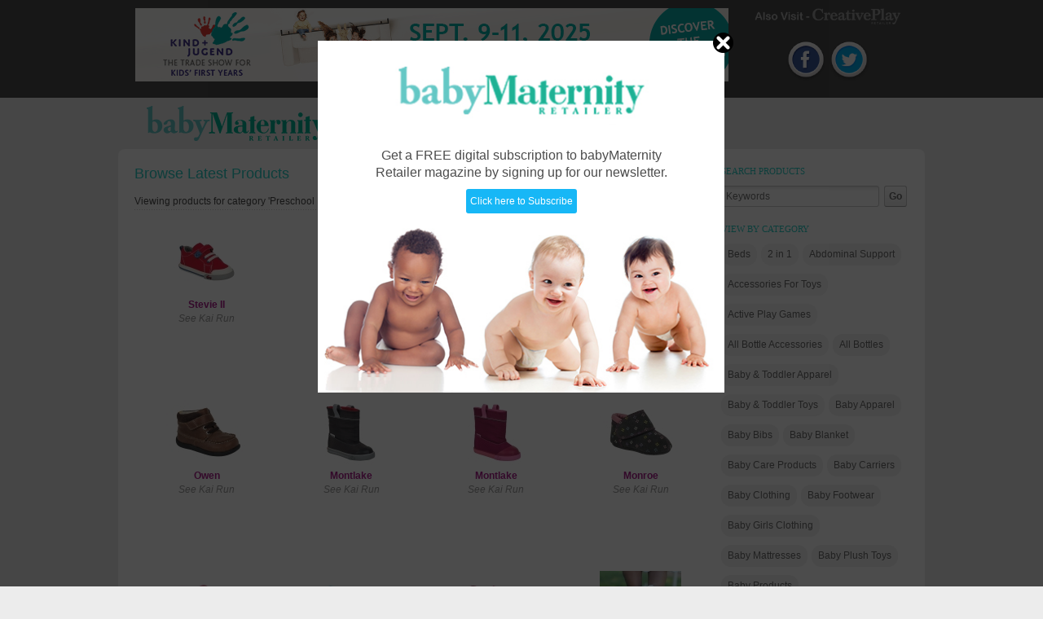

--- FILE ---
content_type: text/html; charset=UTF-8
request_url: https://www.babymaternityretailer.com/products/preschool-footwear
body_size: 6660
content:
<!DOCTYPE html PUBLIC "-//W3C//DTD XHTML 1.0 Transitional//EN" "http://www.w3.org/TR/xhtml1/DTD/xhtml1-transitional.dtd">
<html xmlns="http://www.w3.org/1999/xhtml">
<head>
    <meta http-equiv="Content-Type" content="text/html; charset=utf-8" />

    <title>babyMaternity Retailer Magazine Baby and Maternity Products</title>
    <meta name="description" content="Browse the latest baby and maternity products for wholesale purchase" />

    <meta name="viewport" content="width=device-width, initial-scale=1" />

    <link href="https://www.babymaternityretailer.com/themes/bmr/css/normalize.css?v=3" rel="stylesheet" type="text/css" />
    <link href="https://www.babymaternityretailer.com/themes/bmr/css/styles.css?v=3" rel="stylesheet" type="text/css" />

    <script type="text/javascript" src="https://www.babymaternityretailer.com/includes/js/jquery/jquery.js"></script>

    <script type="text/javascript" src="https://www.babymaternityretailer.com/includes/js/jquery/bxslider/plugins/jquery.easing.1.3.js"></script>

    <script type="text/javascript" src="https://www.babymaternityretailer.com/includes/js/jquery/bxslider/jquery.bxslider.min.js"></script>
    <link href="https://www.babymaternityretailer.com/includes/js/jquery/bxslider/jquery.bxslider.css" rel="stylesheet" type="text/css" />

    <script type="text/javascript" src="https://www.babymaternityretailer.com/includes/js/jquery/jquery.masonry.js"></script>

    <script type="text/javascript" src="https://www.babymaternityretailer.com/themes/bmr/includes/js/main.js"></script>

    
    
    
    <script type="text/javascript">
        //<![CDATA[
        (function() {
            var shr = document.createElement('script');
            shr.setAttribute('data-cfasync', 'false');
            shr.src = '//dsms0mj1bbhn4.cloudfront.net/assets/pub/shareaholic.js';
            shr.type = 'text/javascript'; shr.async = 'true';
            shr.onload = shr.onreadystatechange = function() {
                var rs = this.readyState;
                if (rs && rs != 'complete' && rs != 'loaded') return;
                var site_id = '7bc11456a5647aba8fa0ffe18780976d';
                try { Shareaholic.init(site_id); } catch (e) {}
            };
            var s = document.getElementsByTagName('script')[0];
            s.parentNode.insertBefore(shr, s);
        })();
        //]]>
    </script>
    <script>
      var CaptchaCallback = function() {
        if(document.getElementById('contact-captcha')) {
          grecaptcha.render('contact-captcha', {'sitekey' : '6LcOkQsUAAAAAJKqxng8E3h1zTYsO8QFkT9SQ6Ky'});
        }
     };
    </script>
    <script src="https://www.google.com/recaptcha/api.js?onload=CaptchaCallback&render=explicit" async defer></script>
            <script>
            (function(i,s,o,g,r,a,m){i['GoogleAnalyticsObject']=r;i[r]=i[r]||function(){
                (i[r].q=i[r].q||[]).push(arguments)},i[r].l=1*new Date();a=s.createElement(o),
                m=s.getElementsByTagName(o)[0];a.async=1;a.src=g;m.parentNode.insertBefore(a,m)
            })(window,document,'script','//www.google-analytics.com/analytics.js','ga');

            ga('create', 'UA-38582936-1', 'babymaternityretailer.com');
            ga('send', 'pageview');

        </script>
        
    <link rel="icon"
          type="image/png"
          href="https://www.babymaternityretailer.com/themes/bmr/media/images/favicon.jpg" />

</head><body>
<div id="fb-root"></div>
<script>(function(d, s, id) {
        var js, fjs = d.getElementsByTagName(s)[0];
        if (d.getElementById(id)) return;
        js = d.createElement(s); js.id = id;
        js.src = "//connect.facebook.net/en_US/sdk.js#xfbml=1&version=v2.6";
        fjs.parentNode.insertBefore(js, fjs);
    }(document, 'script', 'facebook-jssdk'));</script>
<div class="top_wrapper_main">
    <div class="top_wrapper">
        <div class="top_left">

            <a href="https://www.kindundjugend.com/" target="_blank" title="kindundjugend">
                <img src="https://www.babymaternityretailer.com/themes/bmr/media/images/ad2.gif" alt="kindundjugend"/>
            </a>

        </div>
        <div class="top_right">
            <a href="http://www.creativeplayretailer.com">
                <img src="https://www.babymaternityretailer.com/themes/bmr/css/img/cpr_logo_grey.png" style="width: 200px; max-width: 90%;" alt="CPR" />
            </a>
            <div class="clear_fix_10"></div>
            <div class="clear_fix_10"></div>

            <a href="https://www.facebook.com/pages/Baby-Maternity-Retailer-Magazine/187327434748275" target="_blank">
                <img src="https://www.babymaternityretailer.com/themes/bmr/css/img/facebook.png" alt="BMR magazine facebook" style="height: 50px; width: 50px;" />
            </a>
            <a href="https://twitter.com/BMRmagazine" target="_blank">
                <img src="https://www.babymaternityretailer.com/themes/bmr/css/img/twitter.png" alt="BMR magazine twitter" style="height: 50px; width: 50px;" />
            </a>
        </div>

        <div class="clear_fix"></div>
    </div>
</div>
    <div class="wrapper">

        <!-- #header -->
        <div class="header">

    <div class="logo">
        <a href="/"><img src="https://www.babymaternityretailer.com/themes/bmr/css/img/logo.png" alt="Logo" /></a>
    </div>

    <div class="header_panel">
        
        <ul class="main_nav">

            <li><a href="/">Home</a></li>

                            <li><a href="" target="_blank"></a></li>
            
        </ul>

    </div>

    <div class="clear_fix"></div>
	
</div>
        <div class="body_wrapper">

            
<div class="content_left">

    <h1>Browse Latest Products</h1>

    <div style="float: left">
        Viewing products for category 'Preschool Footwear'    </div>

    <div style="float: right; padding-right: 20px;">
        <font color='#CCCCCC'>First</font> <font color='#CCCCCC'>Previous</font>  <span class='page_numbers'>(Page 1 of 1)</span> <font color='#CCCCCC'>Next</font> <font color='#CCCCCC'>Last</font>    </div>

    <hr class="dotted_small" />

    <div class="clear_fix_10"></div>
    <div class="clear_fix_10"></div>

    <ul class="products">
                    <li style="text-align: center;">
                <a href="/products/view/stevie-ii"><img src="https://d3mw6k1m1fi1qr.cloudfront.net/59c4358ac9f27rgkCyp6EhKYaEBQZAD_EKeKLjbNAHQk2p6zQR_100.jpg" alt="Stevie II" /></a><br />
                <a href="/products/view/stevie-ii"><strong>Stevie II</strong></a><br />
                <a href="/manufacturers/view/see-kai-run">
                    <em>See Kai Run</em>
                </a>
            </li>
                    <li style="text-align: center;">
                <a href="/products/view/stevie-ii"><img src="https://d3mw6k1m1fi1qr.cloudfront.net/59c4349b0c8bd6GYhSRaEpGF5TOS6ADdmhDj568hPYfAA82S1Z_100.jpg" alt="Stevie II" /></a><br />
                <a href="/products/view/stevie-ii"><strong>Stevie II</strong></a><br />
                <a href="/manufacturers/view/see-kai-run">
                    <em>See Kai Run</em>
                </a>
            </li>
                    <li style="text-align: center;">
                <a href="/products/view/russell"><img src="https://d3mw6k1m1fi1qr.cloudfront.net/59c4332c387aft5gpjwcz6E_aCFpXf2Q4jXpphDnyrRFBzwj8w_100.jpg" alt="Russell" /></a><br />
                <a href="/products/view/russell"><strong>Russell</strong></a><br />
                <a href="/manufacturers/view/see-kai-run">
                    <em>See Kai Run</em>
                </a>
            </li>
                    <li style="text-align: center;">
                <a href="/products/view/peyton"><img src="https://d3mw6k1m1fi1qr.cloudfront.net/59c432a080838sWHWYB_94af9rdYqhznfhwe61GwaFnQGQ4w4G_100.jpg" alt="Peyton" /></a><br />
                <a href="/products/view/peyton"><strong>Peyton</strong></a><br />
                <a href="/manufacturers/view/see-kai-run">
                    <em>See Kai Run</em>
                </a>
            </li>
                    <li style="text-align: center;">
                <a href="/products/view/owen"><img src="https://d3mw6k1m1fi1qr.cloudfront.net/59c4322d6a389AZfweepYW7G6-T7DxHntmEfkDKfr8E3tLY4aN_100.jpg" alt="Owen" /></a><br />
                <a href="/products/view/owen"><strong>Owen</strong></a><br />
                <a href="/manufacturers/view/see-kai-run">
                    <em>See Kai Run</em>
                </a>
            </li>
                    <li style="text-align: center;">
                <a href="/products/view/montlake"><img src="https://d3mw6k1m1fi1qr.cloudfront.net/59c431c694027mt6n1CbbKe1Ry6xYrOdQSFX7T1q1MLfatwe8y_100.jpg" alt="Montlake" /></a><br />
                <a href="/products/view/montlake"><strong>Montlake</strong></a><br />
                <a href="/manufacturers/view/see-kai-run">
                    <em>See Kai Run</em>
                </a>
            </li>
                    <li style="text-align: center;">
                <a href="/products/view/montlake"><img src="https://d3mw6k1m1fi1qr.cloudfront.net/59c4310e118e4Q5sNAOMftx91rpnkX8EYkrXHSSmkmkwDQt71H_100.jpg" alt="Montlake" /></a><br />
                <a href="/products/view/montlake"><strong>Montlake</strong></a><br />
                <a href="/manufacturers/view/see-kai-run">
                    <em>See Kai Run</em>
                </a>
            </li>
                    <li style="text-align: center;">
                <a href="/products/view/monroe"><img src="https://d3mw6k1m1fi1qr.cloudfront.net/59c43089b312a4wndszE31fmC_fbYkpaPMpeN--n9qYxpb-An3_100.jpg" alt="Monroe" /></a><br />
                <a href="/products/view/monroe"><strong>Monroe</strong></a><br />
                <a href="/manufacturers/view/see-kai-run">
                    <em>See Kai Run</em>
                </a>
            </li>
                    <li style="text-align: center;">
                <a href="/products/view/harriett"><img src="https://d3mw6k1m1fi1qr.cloudfront.net/59c43005ab284LYPQnk_1xSWq19cKY69Ysx3aH7s75QPAcNmXm_100.jpg" alt="Harriett" /></a><br />
                <a href="/products/view/harriett"><strong>Harriett</strong></a><br />
                <a href="/manufacturers/view/see-kai-run">
                    <em>See Kai Run</em>
                </a>
            </li>
                    <li style="text-align: center;">
                <a href="/products/view/cruz-navy"><img src="https://d3mw6k1m1fi1qr.cloudfront.net/59c425cc3a5d8GnnrO8W3nacsqxjDk9qk2mKPNTFgNmchTOt2w_100.jpg" alt="Cruz Navy" /></a><br />
                <a href="/products/view/cruz-navy"><strong>Cruz Navy</strong></a><br />
                <a href="/manufacturers/view/see-kai-run">
                    <em>See Kai Run</em>
                </a>
            </li>
                    <li style="text-align: center;">
                <a href="/products/view/cruz-berry"><img src="https://d3mw6k1m1fi1qr.cloudfront.net/59c42532e188893QW-HpfdRjHRTGcrhp7yZdPskqjXewOSD3wR_100.jpg" alt="Cruz Berry" /></a><br />
                <a href="/products/view/cruz-berry"><strong>Cruz Berry</strong></a><br />
                <a href="/manufacturers/view/see-kai-run">
                    <em>See Kai Run</em>
                </a>
            </li>
                    <li style="text-align: center;">
                <a href="/products/view/angel-eyes-white-tulle-flower"><img src="https://d3mw6k1m1fi1qr.cloudfront.net/87btZGaZPMPdfC_6-sMaqTbDm5GAGdPnenSkDSz_xDSN43tz1w_100.jpg" alt="Angel Eyes-White Tulle Flower" /></a><br />
                <a href="/products/view/angel-eyes-white-tulle-flower"><strong>Angel Eyes-White Tulle Flower</strong></a><br />
                <a href="/manufacturers/view/toeblooms">
                    <em>ToeBlooms</em>
                </a>
            </li>
                    <li style="text-align: center;">
                <a href="/products/view/belly-banter-stickers"><img src="https://d3mw6k1m1fi1qr.cloudfront.net/aYgKqhcmdBM5BF9Oy93aBgXF5jewgR-RfpDeEYq16FYbBj6a2y_100.jpg" alt="Belly Banter Stickers" /></a><br />
                <a href="/products/view/belly-banter-stickers"><strong>Belly Banter Stickers</strong></a><br />
                <a href="/manufacturers/view/slick-sugar-inc">
                    <em>Slick Sugar, Inc. </em>
                </a>
            </li>
            </ul>

    <div class="clear_fix_10"></div>

    <hr class="dotted_small" />
    <div style="float: right; padding-right: 20px;">
        <font color='#CCCCCC'>First</font> <font color='#CCCCCC'>Previous</font>  <span class='page_numbers'>(Page 1 of 1)</span> <font color='#CCCCCC'>Next</font> <font color='#CCCCCC'>Last</font>    </div>


</div>


<div class="side_bar_right">

    <h5>Search products</h5>

    <form id="p-search" class="styled" method="get" action="/products/">
        <input type="text" id="s" name="s" value="" placeholder="Keywords">&nbsp;
        <input type="submit" value="Go" class="button">
    </form>

    <div class="clear_fix_10"></div>
    <div class="clear_fix_10"></div>

    <h5>View by category</h5>

    <ul class="category-tags">
                            <li>
                <a href="/products/beds" title="View by Category:  Beds"> Beds</a>
            </li>
                    <li>
                <a href="/products/2-in-1" title="View by Category: 2 in 1">2 in 1</a>
            </li>
                    <li>
                <a href="/products/abdominal-support" title="View by Category: Abdominal Support">Abdominal Support</a>
            </li>
                    <li>
                <a href="/products/accessories-for-toys" title="View by Category: Accessories For Toys">Accessories For Toys</a>
            </li>
                    <li>
                <a href="/products/active-play-games" title="View by Category: Active Play Games">Active Play Games</a>
            </li>
                    <li>
                <a href="/products/all-bottle-accessories" title="View by Category: All Bottle Accessories">All Bottle Accessories</a>
            </li>
                    <li>
                <a href="/products/all-bottles" title="View by Category: All Bottles">All Bottles</a>
            </li>
                    <li>
                <a href="/products/baby-toddler-apparel" title="View by Category: Baby & Toddler Apparel">Baby & Toddler Apparel</a>
            </li>
                    <li>
                <a href="/products/baby-toddler-toys" title="View by Category: Baby & Toddler Toys">Baby & Toddler Toys</a>
            </li>
                    <li>
                <a href="/products/baby-apparel" title="View by Category: Baby Apparel">Baby Apparel</a>
            </li>
                    <li>
                <a href="/products/baby-bibs" title="View by Category: Baby Bibs">Baby Bibs</a>
            </li>
                    <li>
                <a href="/products/baby-blanket" title="View by Category: Baby Blanket">Baby Blanket</a>
            </li>
                    <li>
                <a href="/products/baby-care-products" title="View by Category: Baby Care Products">Baby Care Products</a>
            </li>
                    <li>
                <a href="/products/baby-carriers" title="View by Category: Baby Carriers">Baby Carriers</a>
            </li>
                    <li>
                <a href="/products/baby-clothing" title="View by Category: Baby Clothing">Baby Clothing</a>
            </li>
                    <li>
                <a href="/products/baby-footwear" title="View by Category: Baby Footwear">Baby Footwear</a>
            </li>
                    <li>
                <a href="/products/baby-girls-clothing" title="View by Category: Baby Girls Clothing">Baby Girls Clothing</a>
            </li>
                    <li>
                <a href="/products/baby-mattresses" title="View by Category: Baby Mattresses">Baby Mattresses</a>
            </li>
                    <li>
                <a href="/products/baby-plush-toys" title="View by Category: Baby Plush Toys">Baby Plush Toys</a>
            </li>
                    <li>
                <a href="/products/baby-products" title="View by Category: Baby Products">Baby Products</a>
            </li>
                    <li>
                <a href="/products/baby-rash-protection" title="View by Category: Baby Rash Protection">Baby Rash Protection</a>
            </li>
                    <li>
                <a href="/products/baby-support-products" title="View by Category: Baby Support Products">Baby Support Products</a>
            </li>
                    <li>
                <a href="/products/bags" title="View by Category: Bags">Bags</a>
            </li>
                    <li>
                <a href="/products/bath-aids" title="View by Category: Bath Aids">Bath Aids</a>
            </li>
                    <li>
                <a href="/products/bathing-aids" title="View by Category: Bathing Aids">Bathing Aids</a>
            </li>
                    <li>
                <a href="/products/bathtub-fun" title="View by Category: Bathtub Fun">Bathtub Fun</a>
            </li>
                    <li>
                <a href="/products/beds" title="View by Category: Beds">Beds</a>
            </li>
                    <li>
                <a href="/products/blocks" title="View by Category: Blocks">Blocks</a>
            </li>
                    <li>
                <a href="/products/bottle-holders" title="View by Category: Bottle Holders">Bottle Holders</a>
            </li>
                    <li>
                <a href="/products/bottles-accessories" title="View by Category: Bottles & Accessories">Bottles & Accessories</a>
            </li>
                    <li>
                <a href="/products/bouncer-activity-centers" title="View by Category: Bouncer Activity Centers">Bouncer Activity Centers</a>
            </li>
                    <li>
                <a href="/products/bras" title="View by Category: Bra's">Bra's</a>
            </li>
                    <li>
                <a href="/products/bras" title="View by Category: Bra's">Bra's</a>
            </li>
                    <li>
                <a href="/products/breastfeeding-aids" title="View by Category: Breastfeeding Aids">Breastfeeding Aids</a>
            </li>
                    <li>
                <a href="/products/breathing-aids-and-nasal-aspirators" title="View by Category: Breathing Aids and Nasal Aspirators">Breathing Aids and Nasal Aspirators</a>
            </li>
                    <li>
                <a href="/products/car-products" title="View by Category: Car Products">Car Products</a>
            </li>
                    <li>
                <a href="/products/car-seat-covers" title="View by Category: Car Seat Covers">Car Seat Covers</a>
            </li>
                    <li>
                <a href="/products/car-seats-infant" title="View by Category: Car Seats (Infant)">Car Seats (Infant)</a>
            </li>
                    <li>
                <a href="/products/car-seats-for-infants" title="View by Category: Car Seats for Infants">Car Seats for Infants</a>
            </li>
                    <li>
                <a href="/products/carrier-travel-aids" title="View by Category: Carrier Travel Aids">Carrier Travel Aids</a>
            </li>
                    <li>
                <a href="/products/cds-for-babies-" title="View by Category: CDs for Babies ">CDs for Babies </a>
            </li>
                    <li>
                <a href="/products/changing-pads" title="View by Category: Changing Pads">Changing Pads</a>
            </li>
                    <li>
                <a href="/products/changing-spray" title="View by Category: Changing Spray">Changing Spray</a>
            </li>
                    <li>
                <a href="/products/child-safety" title="View by Category: Child Safety">Child Safety</a>
            </li>
                    <li>
                <a href="/products/cloth-diapers" title="View by Category: Cloth Diapers">Cloth Diapers</a>
            </li>
                    <li>
                <a href="/products/covers" title="View by Category: Covers">Covers</a>
            </li>
                    <li>
                <a href="/products/crib-mattress-protector" title="View by Category: Crib Mattress Protector">Crib Mattress Protector</a>
            </li>
                    <li>
                <a href="/products/crib-sheets-bedding" title="View by Category: Crib Sheets & Bedding">Crib Sheets & Bedding</a>
            </li>
                    <li>
                <a href="/products/crib-sheets-liners-and-bumpers" title="View by Category: Crib Sheets, Liners and Bumpers">Crib Sheets, Liners and Bumpers</a>
            </li>
                    <li>
                <a href="/products/cribs" title="View by Category: Cribs">Cribs</a>
            </li>
                    <li>
                <a href="/products/cribs-and-bedding" title="View by Category: Cribs and Bedding">Cribs and Bedding</a>
            </li>
                    <li>
                <a href="/products/cuddle-buddys" title="View by Category: Cuddle Buddys">Cuddle Buddys</a>
            </li>
                    <li>
                <a href="/products/decorative-items" title="View by Category: Decorative Items">Decorative Items</a>
            </li>
                    <li>
                <a href="/products/developmental-toys" title="View by Category: Developmental Toys">Developmental Toys</a>
            </li>
                    <li>
                <a href="/products/diaper-bags" title="View by Category: Diaper Bags">Diaper Bags</a>
            </li>
                    <li>
                <a href="/products/diaper-pails" title="View by Category: Diaper Pails">Diaper Pails</a>
            </li>
                    <li>
                <a href="/products/diaper-gift-sets" title="View by Category: Diaper-Gift Sets">Diaper-Gift Sets</a>
            </li>
                    <li>
                <a href="/products/dispensers" title="View by Category: Dispensers">Dispensers</a>
            </li>
                    <li>
                <a href="/products/educational-apparel" title="View by Category: Educational Apparel">Educational Apparel</a>
            </li>
                    <li>
                <a href="/products/educational-products" title="View by Category: Educational Products">Educational Products</a>
            </li>
                    <li>
                <a href="/products/educational-teething-products" title="View by Category: Educational Teething Products">Educational Teething Products</a>
            </li>
                    <li>
                <a href="/products/electronic-education" title="View by Category: Electronic Education">Electronic Education</a>
            </li>
                    <li>
                <a href="/products/face-scratch-protection" title="View by Category: Face Scratch Protection">Face Scratch Protection</a>
            </li>
                    <li>
                <a href="/products/feeding-aids" title="View by Category: Feeding Aids">Feeding Aids</a>
            </li>
                    <li>
                <a href="/products/first-aids" title="View by Category: First-Aids">First-Aids</a>
            </li>
                    <li>
                <a href="/products/footwear" title="View by Category: Footwear">Footwear</a>
            </li>
                    <li>
                <a href="/products/furniture" title="View by Category: Furniture">Furniture</a>
            </li>
                    <li>
                <a href="/products/gift-sets" title="View by Category: Gift Sets">Gift Sets</a>
            </li>
                    <li>
                <a href="/products/head-support-pillows" title="View by Category: Head Support pillows">Head Support pillows</a>
            </li>
                    <li>
                <a href="/products/health-nutrition" title="View by Category: Health & Nutrition">Health & Nutrition</a>
            </li>
                    <li>
                <a href="/products/health-wellness-for-babies" title="View by Category: Health & Wellness For Babies">Health & Wellness For Babies</a>
            </li>
                    <li>
                <a href="/products/health-and-wellness" title="View by Category: Health and Wellness">Health and Wellness</a>
            </li>
                    <li>
                <a href="/products/high-chairs-accessories" title="View by Category: High Chairs & Accessories">High Chairs & Accessories</a>
            </li>
                    <li>
                <a href="/products/infant-sleep-aid" title="View by Category: Infant Sleep Aid">Infant Sleep Aid</a>
            </li>
                    <li>
                <a href="/products/infant-sleep-aids" title="View by Category: Infant Sleep Aid's">Infant Sleep Aid's</a>
            </li>
                    <li>
                <a href="/products/infantsbabies" title="View by Category: Infants/Babies">Infants/Babies</a>
            </li>
                    <li>
                <a href="/products/jumpers" title="View by Category: Jumpers">Jumpers</a>
            </li>
                    <li>
                <a href="/products/junior-high-chair" title="View by Category: Junior High Chair">Junior High Chair</a>
            </li>
                    <li>
                <a href="/products/kids-gear-apparel" title="View by Category: Kids Gear & Apparel">Kids Gear & Apparel</a>
            </li>
                    <li>
                <a href="/products/lotion" title="View by Category: Lotion">Lotion</a>
            </li>
                    <li>
                <a href="/products/make-up" title="View by Category: Make-up">Make-up</a>
            </li>
                    <li>
                <a href="/products/maternity-aids-planners" title="View by Category: Maternity Aids & Planners">Maternity Aids & Planners</a>
            </li>
                    <li>
                <a href="/products/maternity-apparel" title="View by Category: Maternity Apparel">Maternity Apparel</a>
            </li>
                    <li>
                <a href="/products/medicine" title="View by Category: Medicine">Medicine</a>
            </li>
                    <li>
                <a href="/products/nap-time-sleep-accessories" title="View by Category: Nap Time & Sleep Accessories">Nap Time & Sleep Accessories</a>
            </li>
                    <li>
                <a href="/products/naptime-products-for-kids" title="View by Category: Naptime Products for Kids">Naptime Products for Kids</a>
            </li>
                    <li>
                <a href="/products/new-born-beeniesaccessories" title="View by Category: New Born Beenies/Accessories">New Born Beenies/Accessories</a>
            </li>
                    <li>
                <a href="/products/night-time-products" title="View by Category: Night Time Products">Night Time Products</a>
            </li>
                    <li>
                <a href="/products/no-spills-aids" title="View by Category: No Spills Aids">No Spills Aids</a>
            </li>
                    <li>
                <a href="/products/nursing-aids" title="View by Category: Nursing Aids">Nursing Aids</a>
            </li>
                    <li>
                <a href="/products/nursing-bras-blankets-covers" title="View by Category: Nursing Bras, Blankets & Covers">Nursing Bras, Blankets & Covers</a>
            </li>
                    <li>
                <a href="/products/nursing-covers" title="View by Category: Nursing covers">Nursing covers</a>
            </li>
                    <li>
                <a href="/products/nursing-pads" title="View by Category: Nursing Pads">Nursing Pads</a>
            </li>
                    <li>
                <a href="/products/nutrition" title="View by Category: Nutrition">Nutrition</a>
            </li>
                    <li>
                <a href="/products/onesies" title="View by Category: Onesies">Onesies</a>
            </li>
                    <li>
                <a href="/products/organic" title="View by Category: Organic">Organic</a>
            </li>
                    <li>
                <a href="/products/organization-storage" title="View by Category: Organization & Storage">Organization & Storage</a>
            </li>
                    <li>
                <a href="/products/pacifiers" title="View by Category: Pacifiers">Pacifiers</a>
            </li>
                    <li>
                <a href="/products/pack-and-play" title="View by Category: Pack and Play">Pack and Play</a>
            </li>
                    <li>
                <a href="/products/panty-support" title="View by Category: Panty Support">Panty Support</a>
            </li>
                    <li>
                <a href="/products/parenting-aids-safety" title="View by Category: Parenting Aids & Safety">Parenting Aids & Safety</a>
            </li>
                    <li>
                <a href="/products/parenting-aids-dvds" title="View by Category: Parenting Aids DVDs">Parenting Aids DVDs</a>
            </li>
                    <li>
                <a href="/products/personalized-baby-gifts-and-novelty-items" title="View by Category: Personalized Baby Gifts and Novelty Items">Personalized Baby Gifts and Novelty Items</a>
            </li>
                    <li>
                <a href="/products/pillow-support-for-kids" title="View by Category: Pillow Support for Kids">Pillow Support for Kids</a>
            </li>
                    <li>
                <a href="/products/pillow-support-for-moms" title="View by Category: Pillow Support For Moms">Pillow Support For Moms</a>
            </li>
                    <li>
                <a href="/products/play-yards-for-babies-toddlers" title="View by Category: Play Yards for Babies & Toddlers">Play Yards for Babies & Toddlers</a>
            </li>
                    <li>
                <a href="/products/plush-toys" title="View by Category: Plush Toys">Plush Toys</a>
            </li>
                    <li>
                <a href="/products/pre-natal-support" title="View by Category: Pre-Natal Support">Pre-Natal Support</a>
            </li>
                    <li>
                <a href="/products/prenatal-products" title="View by Category: prenatal products">prenatal products</a>
            </li>
                    <li>
                <a href="/products/preschool-footwear" title="View by Category: Preschool Footwear">Preschool Footwear</a>
            </li>
                    <li>
                <a href="/products/pull-on-training-bottoms" title="View by Category: Pull on Training Bottoms">Pull on Training Bottoms</a>
            </li>
                    <li>
                <a href="/products/safety-products" title="View by Category: Safety Products">Safety Products</a>
            </li>
                    <li>
                <a href="/products/saftey" title="View by Category: Saftey">Saftey</a>
            </li>
                    <li>
                <a href="/products/sets" title="View by Category: Sets">Sets</a>
            </li>
                    <li>
                <a href="/products/shampooconditioner" title="View by Category: Shampoo/Conditioner">Shampoo/Conditioner</a>
            </li>
                    <li>
                <a href="/products/shopping-cart-covers" title="View by Category: Shopping Cart Covers">Shopping Cart Covers</a>
            </li>
                    <li>
                <a href="/products/skin-and-body-care" title="View by Category: Skin and Body Care">Skin and Body Care</a>
            </li>
                    <li>
                <a href="/products/skincare-products" title="View by Category: Skincare Products">Skincare Products</a>
            </li>
                    <li>
                <a href="/products/sleep-aids" title="View by Category: Sleep Aids">Sleep Aids</a>
            </li>
                    <li>
                <a href="/products/soft-stackables" title="View by Category: Soft Stackables">Soft Stackables</a>
            </li>
                    <li>
                <a href="/products/soft-toys-for-babies" title="View by Category: Soft Toys for Babies">Soft Toys for Babies</a>
            </li>
                    <li>
                <a href="/products/soothingsleep-time" title="View by Category: Soothing/Sleep Time">Soothing/Sleep Time</a>
            </li>
                    <li>
                <a href="/products/sterilizer" title="View by Category: Sterilizer">Sterilizer</a>
            </li>
                    <li>
                <a href="/products/storagetools" title="View by Category: Storage/Tools">Storage/Tools</a>
            </li>
                    <li>
                <a href="/products/stroller-comfort" title="View by Category: Stroller Comfort">Stroller Comfort</a>
            </li>
                    <li>
                <a href="/products/strollers-accessories" title="View by Category: Strollers & Accessories">Strollers & Accessories</a>
            </li>
                    <li>
                <a href="/products/support-belt" title="View by Category: Support Belt">Support Belt</a>
            </li>
                    <li>
                <a href="/products/supportsaftey" title="View by Category: Support/Saftey">Support/Saftey</a>
            </li>
                    <li>
                <a href="/products/swaddle-blankets" title="View by Category: Swaddle Blankets">Swaddle Blankets</a>
            </li>
                    <li>
                <a href="/products/teething-aids" title="View by Category: Teething Aids">Teething Aids</a>
            </li>
                    <li>
                <a href="/products/teething-toys" title="View by Category: Teething Toys">Teething Toys</a>
            </li>
                    <li>
                <a href="/products/therapy" title="View by Category: Therapy">Therapy</a>
            </li>
                    <li>
                <a href="/products/toys" title="View by Category: Toys">Toys</a>
            </li>
                    <li>
                <a href="/products/training-cups" title="View by Category: Training Cups">Training Cups</a>
            </li>
                    <li>
                <a href="/products/training-feeding-aids" title="View by Category: Training Feeding Aids">Training Feeding Aids</a>
            </li>
                    <li>
                <a href="/products/travel-accessories" title="View by Category: Travel Accessories">Travel Accessories</a>
            </li>
                    <li>
                <a href="/products/travel-toys" title="View by Category: Travel Toys">Travel Toys</a>
            </li>
                    <li>
                <a href="/products/tummy-time" title="View by Category: Tummy Time">Tummy Time</a>
            </li>
                    <li>
                <a href="/products/twins-products" title="View by Category: Twins products">Twins products</a>
            </li>
                    <li>
                <a href="/products/utensils" title="View by Category: Utensils">Utensils</a>
            </li>
                    <li>
                <a href="/products/wearable-blanket" title="View by Category: Wearable Blanket">Wearable Blanket</a>
            </li>
                    <li>
                <a href="/products/winter-apparel" title="View by Category: Winter Apparel">Winter Apparel</a>
            </li>
        
    </ul>

    <div class="clear_fix_10"></div>

    <div class="free-issues">
    <p><a href="/newsletter">Sign up for our <span>newsletter</span> and get exclusive industry information from babyMaternity Retailer Magazine</a></p>
</div>

<div class="clear_fix_10"></div>

<h5>On The Cover</h5>
<a href="/magazines/view/524/sidebar">
    <img src="https://d3mw6k1m1fi1qr.cloudfront.net/692da51dd067d3EAP6TAq_n1_AmBzhmcC9c8Q96CpMD-ty4RH-_200.jpg" alt="" style="width: 230px; border: solid 1px #000;" />
</a>
<div class="clear_fix_10"></div>
<a href="/magazines/view/524/sidebar"><h3>Look Inside the Current Issue →</h3></a>
<a href="/magazines/"><h3>See the Issue Archive →</h3></a>




    <div class="clear_fix_10"></div>

</div>
            <div class="clear_fix"></div>

        </div>

        <!-- #footer -->
        <div class="footer">

	<div class="footer_left">

        <a href="/">Baby Maternity Retailer</a>, a division of Scooterbay Publishing, Inc. Copyright © 2026. All Rights Reserved




	</div>

	<div class="footer_right">
        
        <ul class="footer_nav_ul">

                            <li><a href="/manufacturers/">Manufacturers</a></li>
            
        </ul>
	</div>

</div>

<style type="text/css">

    .pop_wrapper {
        position: fixed; top: 0px; left: 0px; width: 100%; height: 100%; background-color:rgba(0, 0, 0, 0.7); z-index: 10000;
    }

    .pop_box {
        position: relative; margin: 50px auto 0px auto; background: url('https://www.babymaternityretailer.com/themes/bmr/media/images/newsletter_pop_bg.jpg') no-repeat; background-size:contain; height: 432px; width: 500px; max-width: 90%;
    }

    .pop_text {
        padding-top: 130px; text-align: center; font-size: 1.3em;
        line-height: 1.4em;
        max-width: 80%;
        margin: 0 auto;
    }

    
    @media screen and (max-width: 480px) {
        .pop_text {
            padding-top: 25%;
            font-size: 1em;
        }
    }

</style>

    <div class="pop_wrapper">

        <div class="pop_box">

            <div style="position: absolute; top: -10px; right: -10px;">
                <a href="javascript:remove_email_pop();">
                    <img src="https://www.babymaternityretailer.com/themes/bmr/media/images/close.png" alt="Close" style="width: 25px;" />
                </a>
            </div>

            <div class="pop_text">
                Get a FREE digital subscription to babyMaternity Retailer magazine by signing up for our newsletter.

                <div style="height: 10px;"></div>
                <form action="/newsletter" method="post">
                    <input type="submit" value="Click here to Subscribe" style="background: #17b7f6; border: #17b7f6; color: #fff;" />
                </form>
            </div>

        </div>

    </div>

    </div>

</body>
</html>

--- FILE ---
content_type: text/css
request_url: https://www.babymaternityretailer.com/themes/bmr/css/styles.css?v=3
body_size: 2532
content:
@charset "utf-8";
/* CSS Document */

body {
    background: #ececec;
    font-size: 12px !important;
    line-height: 17px !important;
    font: normal normal 62.5%/1 'Helvetica Neue', Helvetica, Arial, sans-serif;
    color: #4c4c4c;
}

.wrapper {

}

.top_wrapper_main {
    background: #4c4c4c;
    width: 100%;
}

.top_wrapper {
    margin: 0 auto 0 auto;
    padding: 10px 0;
    text-align: center;
    width: 950px;
    max-width: 100%;
}

.top_left {
    float: left;
    width: 730px;
    max-width: 100%;
    height: 100px;
    overflow: hidden;
}

.top_right {
    float: right;
}

/* HEADER */

.header {
    width: 990px;
    margin: 0 auto 10px auto;
    padding: 0;
    text-align: center;
}

.logo {
    float: left;
    padding-left: 20px;
    width: 250px;
    padding-top: 10px;
}

.header_panel {
    float: right;
    width: 640px;
    margin-right: 40px;
    margin-top: 18px;

}

ul.main_nav {
    list-style: none;
    margin: 0px auto;
    padding: 0px;
}

ul.main_nav li {
    float: left;
    margin-right: 15px;
    padding-top: 10px;
}

ul.main_nav li a {
    color: #4c4c4c;
    text-transform: uppercase;
    text-decoration: none;
}

/* END HEADER */

.body_wrapper {
    width: 950px;
    margin: 0 auto;
    background: #ffffff;
    border-radius: 8px;
    padding: 20px;
    min-height: 600px;
}

.footer {
    width: 960px;
    margin: 10px auto 0 auto;
    background: #4c4c4c;
    border-radius: 8px 8px 0 0;
    padding: 10px 15px 0 15px;
    height: 20px;
    color: #ececec;
}

.footer_right {
    float: right;
}

.footer_right ul.footer_nav_ul li {
    float: right;
    margin-left: 8px;
}

.footer_left {
    float: left;
}

.clear_fix, .clear_fix_5, .clear_fix_10 { clear: both; }
.clear_fix_5 { height: 5px; }
.clear_fix_10 { height: 10px; }

ul {
    list-style: none;
    margin: 0px;
    padding: 0px;
}

.center {
    text-align: center;
}

h1 {
    margin: 0 0 15px 0;
    font: normal normal 18px/21px Varela, 'Helvetica Neue', Helvetica, sans-serif;
    color: #2acfc7;
}

h2 {
    margin-bottom: 15px;
    background: url('img/dot.png') left center repeat-x #fff;
    font: normal normal 18px/21px Varela, 'Helvetica Neue', Helvetica, sans-serif;
    color: #2acfc7 !important;
}

h2 span {
    padding: 0 15px;
    background-color: #fff
}

h3 {
    margin: 0;
    padding: 0px;
    font: normal normal 14px/19px Varela, 'Helvetica Neue', Helvetica, Arial, sans-serif;
}

h3 a {
    color: #AD208E;
    text-decoration: none;
}

h4 {
    margin: 0;
    padding: 0px;
    margin-bottom: 5px;
    font: italic normal 11px/16px Bitter, Georgia, Times, serif;
    color: #1985af;
}

h5 {
    font: normal normal 11px/15px Bitter, Georgia, 'Times New Roman', Times, serif !important;
    text-transform: uppercase;
    color: #2acfc7 !important;
    margin: 0 0 10px 0;
}

h6 {
    display: block;
    margin-bottom: 5px;
    padding: 3px
    0 3px 5px;
    font: normal normal 16px Bitter, Georgia, Times, serif;
    background: url('img/dot.png') left top #fff;
    color: #1985af;
}

p {
    margin: 5px 0;
}

ul.featured_products li {
    float: left;
    width: 22%;
    padding: 0 1%;
}

ul.featured_products li img {
    float: left;
    margin: 0 5px;
}

ul.feature_products_small {
    padding: 0 0 0 10px;
}

ul.feature_products_small li {
    float: left;
    width: 25%;
    height: 150px;
}

ul.feature_products_small li a img {
    max-height: 100px;
}

ul.products {
    width: 100%;
}

ul.products li {
    float: left;
    margin: 0 0 10px 0;
    width: 25%;
    height: 200px;

}

ul.products li a img {
    max-height: 100px;
}

hr.dotted {
    display: block;
    height: 15px;
    background: url('img/dot.png') left center repeat #fff;
    clear: both;
    margin: 0;
    border: 0px;
}

hr.dotted_small {
    display: block;
    height: 5px;
    background: url('img/dot.png') left center repeat-x #fff;
    clear: both;
    margin: 0;
    border: 0px;
}

a {
    color: #AD208E;
    text-decoration: none;
}

a em {
    color:#9c9c9c;
}

/* SIDE NAV */

.side_bar_right {
    float: right;
    width: 230px;
}

.content_left {
    float: left;
    width: 710px;
}

ul.category-tags li {
    float:left;
    margin:0 5px 5px 0;
    margin-bottom: 10px;
}

ul.category-tags li a {
    display: block;
    font-size: 12px;
    padding: 5px
    8px;
    color: #6c6c6c;
    border-radius: 12px;
    background-color: #f3f3f3;
    white-space: nowrap;
}

ul.category-tags li a:hover, ul.category-tags li a:active {
    color: #ffffff;
    background: #2acfc7;
}

.free-issues {
    margin: 0;
    padding: 5px;
    background-color: #56a9e6;
    border-radius: 5px;
    width: -moz-calc(100% - 10px);
    width: -webkit-calc(100% - 10px);
    width: -o-calc(100% - 10px);
    width: calc(100% - 10px);
}

.free-issues:hover {
    background-color: #ff81a3;
}

.free-issues p {
    margin: 0;
    font: normal normal 20px/25px Helvetica, "Helvetica Neue", Arial, sans-serif;
    text-align: center;
    color: #fff;
    border: 1px dashed #fff;
}

.free-issues a {
    display: block;
    padding: 10px 15px;
    color: #fff;
    text-decoration: none;
}

.free-issues em {
    display: block;
    padding: 5px 0 0;
    font-size: 30px;
    font-style: normal;
    line-height: 35px;
    color: #FFF;
}

.review span {
    display: block;
    text-align: right;
    font-style: italic;
}

/* END SIDE NAV */


/* manufacturer list */

ul.manufacturers_list li {
    width: 33%;
    display: inline-block;
    vertical-align: top
}

ul.manufacturers_list li a {
    display: block;
    padding: 3px
    5px;
    color: #4c4c4c;
    border-radius: 3px
}

ul.manufacturers_list li a:hover {
    background-color: #2acfc7;
    color: #fff
}

.form_table {
    width: 100%;
}

.form_table td {
    padding-bottom: 10px;
}

.form_table input {
    max-width: 300px;
}

/* FORMS */
input, textarea {
    font-family: 'Lucida Grande','Helvetica Neue',Helvetica,Arial,sans-serif;
    font-size: 12px;
    padding: 8px 5px;
    color: #333;
    background: url('img/x_repeating_bgs.png') left -265px repeat-x #fff;
    border: 1px solid #ccc;
    border-radius: 3px;
}

input[type=text], textarea{
    width: 98%;
}

.side_bar_right input[type=text] {
    float: left;
    width: 79%;
    padding: 5px;
    font-size: 12px;
}

.sidenav_newsleter {
    height: 190px;
    width: 230px;
    background: url("img/newsletter_sidebar_bg.png") no-repeat;
    color: #5c5c5c;
}

.sidenav_newsleter_title {
    text-align: left;
    padding-left: 35px;
    padding-top: 24px;
    font-size: 1.2em;
    color: #1e9fd1;
}

.sidenav_newsleter_text {
    color: #5c5c5c;
    padding: 20px;
    font-size: 1.2em;
}

.sidenav_newsleter_form {
    padding: 0 0 0 20px;
}

input.button {
    padding: 5px;
    font: normal bold 12px 'Helvetica Neue', Helvetica, Arial, sans-serif;
    color: #6c6c6c !important;
    font-weight: bold;
    color: #6c6c6c;
    -moz-border-radius: 3px;
    border-radius: 3px;
    background: url('img/overlay.png') left -5px repeat-x #c6c6c6 !important;
    border: 1px
    solid #c6c6c6;
    border-bottom: 1px solid #a6a6a6 !important;
    cursor: pointer;
}

.form_wrapper {
    margin-bottom: 15px;
    padding: 15px;
    background-color: #f6f6f6;
    border-radius: 5px;
}



/* END FORMS */


.block-wrapper, .block-sizer {
    width: 33%;
    min-width: 200px;
}

.home-block-wrapper, .home-block-sizer {
    width: 25%;
    min-width: 200px;
}

.home-block {
    padding: 0 10px 10px 10px;
    margin: auto;
}

.block {
    padding: 5px;
}

.block a {
    display: block;
    width: 100%;
    padding: 5px;
}

.article_wrapper img {
    margin: 10px;
}
img {
    max-width: 100%;
}

.events_list {
    list-style: circle;
    margin-left: 20px;
}

.events_list li {
    margin-bottom: 10px;
}

.cover_wrapper {
    width: 29%;
    float: right;
}

.free-issues-home-wrapper {
    width: 100%;
}

.magazine_list li {
    text-align: center;
    float: left;
    margin-right: 15px;
    font-weight: bold;
    margin-bottom: 15px;
}

.home_article_wrapper {
    padding-top: 10px;
}

.home_article_wrapper ul li {
    float: left;
    width: 30%;
    padding-bottom: 10px;
    margin-right: 3%;
}

.home_article_wrapper_img {
    max-height: 220px;
    width: 100%;
    overflow: hidden;
}

.home_article_wrapper_img img {
    max-width: 100%;
    min-width: 100%;
}

.home_article_wrapper_title {
    padding: 5px 0 0 0;
}

.home_article_wrapper_title a {
    font-size: 1.4em;
    line-height: 1.45em;
}

.newsletter_pop_wrapper {
    display: none;
    position: fixed;
    top: 0px;
    left: 0px;
    width: 100%;
    height: 100%;
    background-color:rgba(0, 0, 0, 0.7);
    z-index: 10000;
}

.newsletter_pop {
    width: 400px;
    max-width: 80%;
    max-height: 80%;
    margin: 100px auto 0 auto;
    position: relative;
}

.digital_embed {
    width: 100%;
    height: 600px;
}

.slider_wrapper {
    visibility: hidden;
}

.message {
  padding: 10px;
  font-size: 1.5em;
}
.red {
  color: #d31e00;
}
.green {
  color: green;
}
.required {
  font-size: .7em;
  color: red;
  font-style:italic;
}

/* Start responsive CSS */
@media screen and (max-width: 990px) {
    .home-block-wrapper, .home-block-sizer {
        width: 50%;
        min-width: 200px;
    }

    .header, .top_wrapper, .top_left {
        width: 100%;
    }

    .top_right {
        display: none;
    }

    .newsletter_pop {
        margin: 50px auto 0 auto;
    }

    .footer {
        width: -moz-calc(100% - 50px);
        width: -webkit-calc(100% - 50px);
        width: -o-calc(100% - 50px);
        width: calc(100% - 50px);
        height: 50px;
    }

    .body_wrapper {
        width: auto;
        margin:0 10px;
    }

    .content_left {
        width: -moz-calc(100% - 250px);
        width: -webkit-calc(100% - 250px);
        width: -o-calc(100% - 250px);
        width: calc(100% - 250px);
    }

    .side_bar_right {
        width: 230px;
    }

    ul.products li, ul.feature_products_small li {
        width: 33%;
    }

    .top_wrapper a img {
        max-width: 100%;
    }

    .logo, .header_panel {
        width: 100%;
        float: none;
        text-align: center;
        padding-left: 0px;
    }

    ul.main_nav li {
        float: none;
        display: inline;
    }

    ul.manufacturers_list li {
        width: 48%;
    }

}


@media screen and (max-width: 700px) {
    .digital_embed {
        height: 400px;
    }

    ul.products li, ul.feature_products_small li {
        width: 50%;
    }

    ul.main_nav li a {
        padding: 10px 0;
    }

    ul.manufacturers_list li {
        width: 100%;
    }

    ul.featured_products li {
        width: 100%;
        margin-bottom: 20px;
    }

}

@media screen and (max-width: 600px) {
    .content_left {
        width: 100%;
    }
    .side_bar_right {
        margin: 20px auto 0 auto;
        float: none;
        clear: both;
    }

    .home_article_wrapper ul li {
        float: left;
        width: 45%;
        padding-bottom: 10px;
        margin-right: 5%;
    }
}


@media screen and (max-width: 480px) {
    .slider_wrapper, .content_left, .side_bar_right {
        width: 100%;
    }

    .home-block-wrapper {
        width: 100%;
    }

    .side_bar_right {
        margin-top: 20px;
    }

    ul.products li, ul.feature_products_small li {
        width: 100%;
    }

    ul.featured_products li {
        width: 100%;
    }

    .footer {
        height: 80px;
    }

    .digital_embed {
        height: 300px;
    }

    .home_article_wrapper_img {
        max-height: none;
    }

}

--- FILE ---
content_type: application/javascript
request_url: https://www.babymaternityretailer.com/themes/bmr/includes/js/main.js
body_size: -41
content:

function remove_email_pop() {
    $(".pop_wrapper").remove();
}

--- FILE ---
content_type: text/plain
request_url: https://www.google-analytics.com/j/collect?v=1&_v=j102&a=1882063963&t=pageview&_s=1&dl=https%3A%2F%2Fwww.babymaternityretailer.com%2Fproducts%2Fpreschool-footwear&ul=en-us%40posix&dt=babyMaternity%20Retailer%20Magazine%20Baby%20and%20Maternity%20Products&sr=1280x720&vp=1280x720&_u=IEBAAAABAAAAACAAI~&jid=1224476716&gjid=929604639&cid=2062787987.1769063080&tid=UA-38582936-1&_gid=616620547.1769063080&_r=1&_slc=1&z=125520268
body_size: -454
content:
2,cG-8GG3J7SWQL